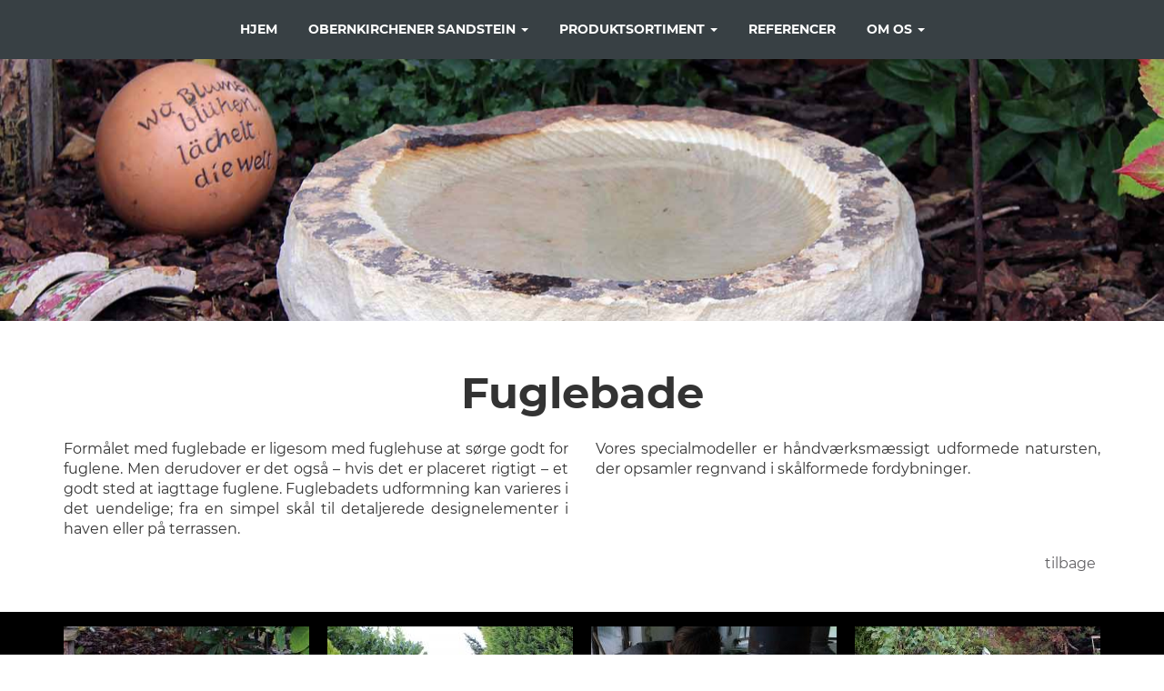

--- FILE ---
content_type: text/html; charset=UTF-8
request_url: https://www.obernkirchener-sandstein.de/da/fuglebade
body_size: 7636
content:
<!DOCTYPE html>
<html  lang="da" dir="ltr" prefix="content: http://purl.org/rss/1.0/modules/content/  dc: http://purl.org/dc/terms/  foaf: http://xmlns.com/foaf/0.1/  og: http://ogp.me/ns#  rdfs: http://www.w3.org/2000/01/rdf-schema#  schema: http://schema.org/  sioc: http://rdfs.org/sioc/ns#  sioct: http://rdfs.org/sioc/types#  skos: http://www.w3.org/2004/02/skos/core#  xsd: http://www.w3.org/2001/XMLSchema# ">
  <head>

    <meta charset="utf-8" />
<noscript><style>form.antibot * :not(.antibot-message) { display: none !important; }</style>
</noscript><meta name="Generator" content="Drupal 8 (https://www.drupal.org)" />
<meta name="MobileOptimized" content="width" />
<meta name="HandheldFriendly" content="true" />
<meta name="viewport" content="width=device-width, initial-scale=1.0" />
<link rel="shortcut icon" href="/sites/default/files/favicon.png" type="image/png" />
<link rel="alternate" hreflang="de" href="http://www.obernkirchener-sandstein.de/de/vogeltraenken" />
<link rel="alternate" hreflang="en" href="http://www.obernkirchener-sandstein.de/en/bird-baths" />
<link rel="alternate" hreflang="da" href="http://www.obernkirchener-sandstein.de/da/fuglebade" />
<link rel="alternate" hreflang="nl" href="http://www.obernkirchener-sandstein.de/nl/vogeldrinkbakken" />
<link rel="canonical" href="http://www.obernkirchener-sandstein.de/da/fuglebade" />
<link rel="shortlink" href="http://www.obernkirchener-sandstein.de/da/node/118" />
<link rel="revision" href="http://www.obernkirchener-sandstein.de/da/fuglebade" />

    <title>Fuglebade | Drupal</title>
    <link rel="stylesheet" media="all" href="/core/modules/system/css/components/align.module.css?t0u3m9" />
<link rel="stylesheet" media="all" href="/core/modules/system/css/components/fieldgroup.module.css?t0u3m9" />
<link rel="stylesheet" media="all" href="/core/modules/system/css/components/container-inline.module.css?t0u3m9" />
<link rel="stylesheet" media="all" href="/core/modules/system/css/components/clearfix.module.css?t0u3m9" />
<link rel="stylesheet" media="all" href="/core/modules/system/css/components/details.module.css?t0u3m9" />
<link rel="stylesheet" media="all" href="/core/modules/system/css/components/hidden.module.css?t0u3m9" />
<link rel="stylesheet" media="all" href="/core/modules/system/css/components/item-list.module.css?t0u3m9" />
<link rel="stylesheet" media="all" href="/core/modules/system/css/components/js.module.css?t0u3m9" />
<link rel="stylesheet" media="all" href="/core/modules/system/css/components/nowrap.module.css?t0u3m9" />
<link rel="stylesheet" media="all" href="/core/modules/system/css/components/position-container.module.css?t0u3m9" />
<link rel="stylesheet" media="all" href="/core/modules/system/css/components/progress.module.css?t0u3m9" />
<link rel="stylesheet" media="all" href="/core/modules/system/css/components/reset-appearance.module.css?t0u3m9" />
<link rel="stylesheet" media="all" href="/core/modules/system/css/components/resize.module.css?t0u3m9" />
<link rel="stylesheet" media="all" href="/core/modules/system/css/components/sticky-header.module.css?t0u3m9" />
<link rel="stylesheet" media="all" href="/core/modules/system/css/components/system-status-counter.css?t0u3m9" />
<link rel="stylesheet" media="all" href="/core/modules/system/css/components/system-status-report-counters.css?t0u3m9" />
<link rel="stylesheet" media="all" href="/core/modules/system/css/components/system-status-report-general-info.css?t0u3m9" />
<link rel="stylesheet" media="all" href="/core/modules/system/css/components/tablesort.module.css?t0u3m9" />
<link rel="stylesheet" media="all" href="/core/modules/system/css/components/tree-child.module.css?t0u3m9" />
<link rel="stylesheet" media="all" href="/modules/contrib/webform/css/webform.form.css?t0u3m9" />
<link rel="stylesheet" media="all" href="/modules/contrib/webform/css/webform.element.details.toggle.css?t0u3m9" />
<link rel="stylesheet" media="all" href="/modules/contrib/webform/css/webform.element.message.css?t0u3m9" />
<link rel="stylesheet" media="all" href="/modules/contrib/antibot/css/antibot.css?t0u3m9" />
<link rel="stylesheet" media="all" href="/sites/default/files/css/responsive_menu_breakpoint.css?t0u3m9" />
<link rel="stylesheet" media="all" href="/libraries/mmenu/dist/mmenu.css?t0u3m9" />
<link rel="stylesheet" media="all" href="/modules/contrib/responsive_menu/css/responsive_menu.css?t0u3m9" />
<link rel="stylesheet" media="all" href="/modules/contrib/webform/modules/webform_bootstrap/css/webform_bootstrap.css?t0u3m9" />
<link rel="stylesheet" media="all" href="/libraries/colorbox/example3/colorbox.css?t0u3m9" />
<link rel="stylesheet" media="all" href="/themes/custom/obksandstein/css/style.css?t0u3m9" />
<link rel="stylesheet" media="all" href="/themes/custom/obksandstein/font-awesome-4.7.0/css/font-awesome.min.css?t0u3m9" />
<link rel="stylesheet" media="all" href="/themes/custom/obksandstein/mobirise/mobirise-gallery/style.css?t0u3m9" />
<link rel="stylesheet" media="all" href="/themes/custom/obksandstein/mobirise/et-line-font-plugin/style.css?t0u3m9" />

    
<!--[if lte IE 8]>
<script src="/core/assets/vendor/html5shiv/html5shiv.min.js?v=3.7.3"></script>
<![endif]-->


  </head>
  <body class="path-node page-node-type-lieferprogramm navbar-is-fixed-top has-glyphicons">
    <div class="responsive-menu-wrapper">
      <a href="#main-content" class="visually-hidden focusable skip-link">
        Gå til hovedindhold
      </a>
      
        <div class="dialog-off-canvas-main-canvas" data-off-canvas-main-canvas>
    
          <header class="navbar navbar-default navbar-fixed-top" id="navbar" role="banner">

              <div class="container-fluid">
            <div class="row">
            <div class="navbar-header">
        
        
      </div>



                    <div id="navbar-collapse" class="navbar-collapse collapse">
            <div class="region region-navigation-collapsible">
    <nav role="navigation" aria-labelledby="block-obksandstein-main-menu-menu" id="block-obksandstein-main-menu">
            <h2 class="sr-only" id="block-obksandstein-main-menu-menu">Hauptnavigation</h2>

      
                <ul class="menu nav navbar-nav center">
                            <li class="expanded dropdown">
        <a href="/da" data-drupal-link-system-path="&lt;front&gt;">Hjem</a>
                  </li>
                        <li class="expanded dropdown">
        <a href="" class="dropdown-toggle" data-toggle="dropdown">Obernkirchener Sandstein <span class="caret"></span></a>
                                  <ul class="menu center dropdown-menu">
                            <li class="expanded dropdown">
        <a href="/da/oprindelse-geologi" data-drupal-link-system-path="node/38">Oprindelse &amp; Geologi</a>
                  </li>
                        <li class="expanded dropdown">
        <a href="/da/stenbrud" data-drupal-link-system-path="node/39">Stenbrud</a>
                  </li>
                        <li class="expanded dropdown">
        <a href="/da/fabrikken" data-drupal-link-system-path="node/37">Fabrikken</a>
                  </li>
                        <li class="expanded dropdown">
        <a href="/da/farver" data-drupal-link-system-path="node/40">Farver</a>
                  </li>
                        <li class="expanded dropdown">
        <a href="/da/bearbejdning-af-overflader" data-drupal-link-system-path="node/41">Bearbejdning af Overflader</a>
                  </li>
                        <li class="expanded dropdown">
        <a href="/da/uberorte-overflader" data-drupal-link-system-path="node/82">Uberørte Overflader</a>
                  </li>
                        <li class="expanded dropdown">
        <a href="/da/tekniske-data" data-drupal-link-system-path="node/83">Tekniske Data</a>
                  </li>
        </ul>
  
            </li>
                        <li class="expanded dropdown">
        <a href="" class="dropdown-toggle" data-toggle="dropdown">Produktsortiment <span class="caret"></span></a>
                                  <ul class="menu center dropdown-menu">
                            <li class="expanded dropdown">
        <a href="/da/denkmalpflege-sanierung" data-drupal-link-system-path="taxonomy/term/17">Bevaring og Restaurering af Mindesmærker</a>
                  </li>
                        <li class="expanded dropdown">
        <a href="/da/bauten" data-drupal-link-system-path="taxonomy/term/16">Byggeri</a>
                  </li>
                        <li class="expanded dropdown">
        <a href="/da/garten-landschaftsgestaltung" data-drupal-link-system-path="taxonomy/term/18">Have- og Landskabsdesign</a>
                  </li>
                        <li class="expanded dropdown">
        <a href="/da/stra%C3%9Fen-wege-br%C3%BCckenbau" data-drupal-link-system-path="taxonomy/term/19">Vej- og Brobygning</a>
                  </li>
                        <li class="expanded dropdown">
        <a href="/da/roh-halbfertigwaren" data-drupal-link-system-path="taxonomy/term/20">Råmaterialer og Halvfabrikata</a>
                  </li>
                        <li class="expanded dropdown">
        <a href="/da/digitalisering-af-former-og-objekter" data-drupal-link-system-path="node/80">Digitalisering af Former og Objekter</a>
                  </li>
                        <li class="expanded dropdown">
        <a href="/da/specialprodukter" data-drupal-link-system-path="node/81">Specialprodukter</a>
                  </li>
                        <li class="expanded dropdown">
        <a href="/da/download" data-drupal-link-system-path="download">Service &amp; Downloads</a>
                  </li>
        </ul>
  
            </li>
                        <li class="expanded dropdown">
        <a href="/da/referenzen" data-drupal-link-system-path="referenzen">Referencer</a>
                  </li>
                        <li class="expanded dropdown">
        <a href="" class="dropdown-toggle" data-toggle="dropdown">om os <span class="caret"></span></a>
                                  <ul class="menu center dropdown-menu">
                            <li class="expanded dropdown">
        <a href="/da/ansprechpartner" data-drupal-link-system-path="ansprechpartner">Kontaktpersoner</a>
                  </li>
                        <li class="expanded dropdown">
        <a href="/da/obernkirchener-sandsteinr-eller-ogsa-bremer-sten" data-drupal-link-system-path="node/72">Obernkirchener Sandstein</a>
                  </li>
                        <li class="expanded dropdown">
        <a href="/da/wesling-koncernen" data-drupal-link-system-path="node/100">Wesling-koncernen</a>
                  </li>
                        <li class="expanded dropdown">
        <a href="/da/ausbildung" title="Uddannelse" data-drupal-link-system-path="ausbildung">Uddannelse</a>
                  </li>
                        <li class="expanded dropdown">
        <a href="/da/karriere" data-drupal-link-system-path="karriere">Karriere</a>
                  </li>
                        <li class="expanded dropdown">
        <a href="/da/aktuelles" data-drupal-link-system-path="aktuelles">Aktuelt</a>
                  </li>
        </ul>
  
            </li>
        </ul>
  



  </nav>

  </div>

        </div>
                        </div>
        </div>
                          <section id="block-responsivemenumobileicon" class="responsive-menu-toggle-wrapper responsive-menu-toggle block block-responsive-menu block-responsive-menu-toggle clearfix">
  
    

      <a id="toggle-icon" class="toggle responsive-menu-toggle-icon visible-xs-block" title="Menu" href="#off-canvas">
  <span class="icon"></span><span class="sr-only">Menu</span>
</a>
  </section>


            </header>
  

  <div role="main" class="main-container container-fluid js-quickedit-main-content">
    <div class="row">

            
                  <section class="col-sm-12">

                                      <div class="highlighted">  <div class="region region-highlighted">
    <div data-drupal-messages-fallback class="hidden"></div>

  </div>
</div>
                  
                
                
                
                            <a id="main-content"></a>
            
            
            
            

                          <div class="region region-content">
          <article data-history-node-id="118" role="article" about="/da/fuglebade" class="lieferprogramm full clearfix">
                            <div class="jarallax"  data-jarallax='{"speed": 0.6}' style="background-image: url('/sites/default/files/2017-09/Vogeltr%C3%A4nke1.jpg');">
        </div>
        <div class="content container" >
            <div class="onpage">
                
                <h1>
                    <span>Fuglebade</span>

                </h1>
                
                                
            <div class="field field--name-body field--type-text-with-summary field--label-hidden field--item"><p><span><span><span>Formålet med fuglebade er ligesom med fuglehuse at sørge godt for fuglene. Men derudover er det også – hvis det er placeret rigtigt – et godt sted at iagttage fuglene. Fuglebadets udformning kan varieres i det uendelige; fra en simpel skål til detaljerede designelementer i haven eller på terrassen.</span></span></span></p>

<p><span><span><span>Vores specialmodeller er håndværksmæssigt udformede natursten, der opsamler regnvand i skålformede fordybninger.</span></span></span></p></div>
      
            </div>
            <ul class="links inline list-inline">
                <li class="node-readmore"><a href="#" onclick="window.history.go(-1); return false;" >tilbage</a></li>
            </ul>
        </div>

                    <div class="outside">
                


      <div class="field field--name-field-bildergalerie field--type-image field--label-hidden field--items container clearfix grid">
              <div class="field--item grid-item">
<a href="http://www.obernkirchener-sandstein.de/sites/default/files/2017-09/Vogeltra%CC%88nke1.jpg" title="Obernkirchener Sandstein® Fuglebade" data-colorbox-gallery="gallery-lieferprogramm-118-sRgEoj5pjLw" class="colorbox" data-cbox-img-attrs="{&quot;alt&quot;:&quot;Obernkirchener Sandstein® Fuglebade&quot;}"><img src="/sites/default/files/styles/referenzpreview/public/2017-09/Vogeltra%CC%88nke1.jpg?itok=8UMIIxRQ" width="270" height="203" alt="Obernkirchener Sandstein® Fuglebade" typeof="foaf:Image" class="img-responsive" />

</a>
</div>
              <div class="field--item grid-item">
<a href="http://www.obernkirchener-sandstein.de/sites/default/files/2017-09/Vogeltra%CC%88nke.jpg" title="Obernkirchener Sandstein® Fuglebade" data-colorbox-gallery="gallery-lieferprogramm-118-sRgEoj5pjLw" class="colorbox" data-cbox-img-attrs="{&quot;alt&quot;:&quot;Obernkirchener Sandstein® Fuglebade&quot;}"><img src="/sites/default/files/styles/referenzpreview/public/2017-09/Vogeltra%CC%88nke.jpg?itok=1WM-1w1L" width="270" height="360" alt="Obernkirchener Sandstein® Fuglebade" typeof="foaf:Image" class="img-responsive" />

</a>
</div>
              <div class="field--item grid-item">
<a href="http://www.obernkirchener-sandstein.de/sites/default/files/2017-09/Vogeltra%CC%88nken-Steinmetzhu%CC%88tte.jpg" title="Obernkirchener Sandstein® Fuglebade" data-colorbox-gallery="gallery-lieferprogramm-118-sRgEoj5pjLw" class="colorbox" data-cbox-img-attrs="{&quot;alt&quot;:&quot;Obernkirchener Sandstein® Fuglebade&quot;}"><img src="/sites/default/files/styles/referenzpreview/public/2017-09/Vogeltra%CC%88nken-Steinmetzhu%CC%88tte.jpg?itok=FW1L-c4Z" width="270" height="203" alt="Obernkirchener Sandstein® Fuglebade" typeof="foaf:Image" class="img-responsive" />

</a>
</div>
              <div class="field--item grid-item">
<a href="http://www.obernkirchener-sandstein.de/sites/default/files/2017-09/Vogeltra%CC%88nke2.jpg" title="Obernkirchener Sandstein® Fuglebade" data-colorbox-gallery="gallery-lieferprogramm-118-sRgEoj5pjLw" class="colorbox" data-cbox-img-attrs="{&quot;alt&quot;:&quot;Obernkirchener Sandstein® Fuglebade&quot;}"><img src="/sites/default/files/styles/referenzpreview/public/2017-09/Vogeltra%CC%88nke2.jpg?itok=l4aFpF7Q" width="270" height="203" alt="Obernkirchener Sandstein® Fuglebade" typeof="foaf:Image" class="img-responsive" />

</a>
</div>
          </div>
  
            </div>
            </article>




  </div>

              </section>

                </div>
  </div>

      <div class="footer">
        <div class="container">
            <div class="adresse col-sm-5">
                <section id="block-kontaktdaten" class="block block-block-content block-block-contentf7a96053-e865-4a31-a858-cc4c922c2d58 clearfix">
  
      <h2 class="block-title">ADRESSE</h2>
    

      
            <div class="field field--name-body field--type-text-with-summary field--label-hidden field--item"><p>Wesling Obernkirchener Sandstein<br />
GmbH &amp; Co. KG<br />
Am Steinhauerplatz 6<br />
D-31683 Obernkirchen</p>
</div>
      
  </section>


                <section id="block-kontakt" class="block block-block-content block-block-content56039d3f-f588-4f06-811c-87d75b6dcc38 clearfix">
  
      <h2 class="block-title">KONTAKT</h2>
    

      
            <div class="field field--name-body field--type-text-with-summary field--label-hidden field--item"><p>E-Mail: <a href="mailto:obernkirchener-sandstein@fw-wesling.de">obernkirchener-sandstein (at) fw-wesling.de</a><br />
Telefon: +49 (0) 5724 972010</p></div>
      
  </section>


                <div class="col-sm-1">
    <a href="https://www.facebook.com/ObernkirchenerSandstein/">
        <i class="fa fa-facebook fa-2x" aria-hidden="true"></i>
    </a>
</div>
<div class="col-sm-1">
    <a href="https://www.instagram.com/obernkirchenersandstein/">
        <i class="fa fa-instagram fa-2x" aria-hidden="true"></i>
    </a>
</div>
<br/>
<div class="col-sm-12" style="padding-left: 0;">
    <a href="https://www.nachhaltigkeitsallianz.de/wir-sind-dabei/" target="_blanc">
        <img src="http://www.obernkirchener-sandstein.de/da/../themes/custom/obksandstein/images/NAN_Wir-sind-dabei.jpg" style="max-width: 60%; margin-top: 1em;">
    </a>
</div>

            </div>
            <div class="footer-menues col-sm-3">
                <section class="language-switcher-language-url block block-language block-language-blocklanguage-interface clearfix" id="block-obksandstein-sprachumschalter" role="navigation">
  
      <h2 class="block-title">VÆLG SPROG</h2>
    

      <ul class="links"><li hreflang="de" data-drupal-link-system-path="node/118" class="de"><a href="/de/vogeltraenken" class="language-link" hreflang="de" data-drupal-link-system-path="node/118">German</a></li><li hreflang="en" data-drupal-link-system-path="node/118" class="en"><a href="/en/bird-baths" class="language-link" hreflang="en" data-drupal-link-system-path="node/118">English</a></li><li hreflang="da" data-drupal-link-system-path="node/118" class="da is-active"><a href="/da/fuglebade" class="language-link is-active" hreflang="da" data-drupal-link-system-path="node/118">Danish</a></li><li hreflang="nl" data-drupal-link-system-path="node/118" class="nl"><a href="/nl/vogeldrinkbakken" class="language-link" hreflang="nl" data-drupal-link-system-path="node/118">Dutch</a></li></ul>
  </section>


                <nav role="navigation" aria-labelledby="block-obksandstein-footer-menu" id="block-obksandstein-footer">
      
  <h2 id="block-obksandstein-footer-menu">LINKS</h2>
  

        
      <ul class="menu menu--footer nav">
                      <li class="first">
                                        <a href="/da/bauten" data-drupal-link-system-path="taxonomy/term/16">Produkter</a>
              </li>
                      <li>
                                        <a href="/da/referenzen" data-drupal-link-system-path="referenzen">Referencer</a>
              </li>
                      <li>
                                        <a href="/da/kolofon" data-drupal-link-system-path="node/69">Kolofon</a>
              </li>
                      <li>
                                        <a href="/da/node/173" data-drupal-link-system-path="node/173">Datenschutzerklärung</a>
              </li>
                      <li>
                                        <a href="/da/fotokredit" data-drupal-link-system-path="node/102">Fotokredit</a>
              </li>
                      <li class="last">
                                        <a href="/da/node/70" data-drupal-link-system-path="node/70">AGB</a>
              </li>
        </ul>
  

  </nav>

            </div>
            <div class="col-sm-4 contact-2">
                <section id="block-webform-2" class="block block-webform block-webform-block clearfix">
  
    

      <form class="webform-submission-form webform-submission-add-form webform-submission-footer-webform-form webform-submission-footer-webform-add-form webform-submission-footer-webform-node-118-form webform-submission-footer-webform-node-118-add-form js-webform-details-toggle webform-details-toggle antibot" data-drupal-selector="webform-submission-footer-webform-node-118-add-form" data-action="/da/fuglebade" action="/antibot" method="post" id="webform-submission-footer-webform-node-118-add-form" accept-charset="UTF-8">
  
  <noscript>
  <div class="antibot-no-js antibot-message antibot-message-warning">You must have JavaScript enabled to use this form.</div>
</noscript>
<div class="emailblock form-item js-form-item form-type-email js-form-type-email form-item-email js-form-item-email form-group">
      <label for="edit-email" class="control-label js-form-required form-required">E-Mail</label>
  
  
  <input data-drupal-selector="edit-email" class="form-email required form-control" type="email" id="edit-email" name="email" value="" size="60" maxlength="254" required="required" aria-required="true" />

  
  
  </div>
<div class="messageblock form-item js-form-item form-type-textarea js-form-type-textarea form-item-message js-form-item-message form-group">
      <label for="edit-message" class="control-label js-form-required form-required">Din meddelelse</label>
  
  
  <div class="form-textarea-wrapper">
  <textarea data-drupal-selector="edit-message" class="form-textarea required form-control resize-vertical" id="edit-message" name="message" rows="5" cols="60" required="required" aria-required="true"></textarea>
</div>


  
  
  </div>
<div data-drupal-selector="edit-actions" class="form-actions webform-actions form-group js-form-wrapper form-wrapper" id="edit-actions"><button class="webform-button--submit button button--primary js-form-submit form-submit btn-primary btn" data-drupal-selector="edit-actions-submit" type="submit" id="edit-actions-submit" name="op" value="Abschicken">Abschicken</button>
</div>
<input autocomplete="off" data-drupal-selector="form-wkvotb1td9xyfqcognovnw1hx-hzlbrjzqrwspecfcm" type="hidden" name="form_build_id" value="form-wKVotB1TD9XyFQCogNovnw1hx_hZLBRjzqRWSpecfcM" /><input data-drupal-selector="edit-webform-submission-footer-webform-node-118-add-form" type="hidden" name="form_id" value="webform_submission_footer_webform_node_118_add_form" /><input data-drupal-selector="edit-antibot-key" type="hidden" name="antibot_key" value="" /><input data-drupal-selector="edit-honeypot-time" type="hidden" name="honeypot_time" value="SqX5c-h1k3-b2V5nH8d_5lc1fh_w7xg-TJuvIveyBRU" /><div class="homepage-textfield form-group js-form-wrapper form-wrapper" style="display: none !important;"><div class="form-item js-form-item form-type-textfield js-form-type-textfield form-item-homepage js-form-item-homepage form-group">
      <label for="edit-homepage" class="control-label">Leave this field blank</label>
  
  
  <input autocomplete="off" data-drupal-selector="edit-homepage" class="form-text form-control" type="text" id="edit-homepage" name="homepage" value="" size="20" maxlength="128" />

  
  
  </div>
</div>


  
</form>

  </section>


            </div>
        </div>

    </div>
  
  </div>

      <div class="off-canvas-wrapper"><div id="off-canvas">
              <ul>
              <li class="menu-item--front-page">
        <a href="/da" data-drupal-link-system-path="&lt;front&gt;">Hjem</a>
              </li>
          <li class="menu-item--_3b3583a-5d69-4cce-ab7f-437c5c9dbce8">
        <span>Obernkirchener Sandstein</span>
                                <ul>
              <li class="menu-item--ef5baf4e-d920-448a-aff0-fffe0c92fd1e">
        <a href="/da/oprindelse-geologi" data-drupal-link-system-path="node/38">Oprindelse &amp; Geologi</a>
              </li>
          <li class="menu-item--eb6f7aa1-1f39-47c2-8b7e-7a9c3297abc9">
        <a href="/da/stenbrud" data-drupal-link-system-path="node/39">Stenbrud</a>
              </li>
          <li class="menu-item--_9627a7e-ca90-4dfe-b0e1-6b1ac73d7fde">
        <a href="/da/fabrikken" data-drupal-link-system-path="node/37">Fabrikken</a>
              </li>
          <li class="menu-item--_909fcf3-ba71-46ef-9a65-cceae9dd83af">
        <a href="/da/farver" data-drupal-link-system-path="node/40">Farver</a>
              </li>
          <li class="menu-item--_d1576a9-03c5-47ce-8f24-6de50142c535">
        <a href="/da/bearbejdning-af-overflader" data-drupal-link-system-path="node/41">Bearbejdning af Overflader</a>
              </li>
          <li class="menu-item--e0f73349-8dcc-44fd-a32a-d2b253d0e451">
        <a href="/da/uberorte-overflader" data-drupal-link-system-path="node/82">Uberørte Overflader</a>
              </li>
          <li class="menu-item--d8a691d9-4f85-4915-a1af-1e7d9485fc75">
        <a href="/da/tekniske-data" data-drupal-link-system-path="node/83">Tekniske Data</a>
              </li>
        </ul>
  
              </li>
          <li class="menu-item--_b3b387c-6b2b-40a3-9ecb-b7b0ad51c6f6">
        <span>Produktsortiment</span>
                                <ul>
              <li class="menu-item--_d513ea7-0364-4ab5-b3a4-46470326fb81">
        <a href="/da/denkmalpflege-sanierung" data-drupal-link-system-path="taxonomy/term/17">Bevaring og Restaurering af Mindesmærker</a>
              </li>
          <li class="menu-item--a20669d2-2d1c-4013-81f8-a2ce7ca2e6f1">
        <a href="/da/bauten" data-drupal-link-system-path="taxonomy/term/16">Byggeri</a>
              </li>
          <li class="menu-item--f7000e82-ed6c-4830-9dce-16287fe07e98">
        <a href="/da/garten-landschaftsgestaltung" data-drupal-link-system-path="taxonomy/term/18">Have- og Landskabsdesign</a>
              </li>
          <li class="menu-item--_b5df15d-6b4e-4ac5-8ff5-56aee0e563ab">
        <a href="/da/stra%C3%9Fen-wege-br%C3%BCckenbau" data-drupal-link-system-path="taxonomy/term/19">Vej- og Brobygning</a>
              </li>
          <li class="menu-item--e07de0a6-28dc-4638-a349-4113a1033654">
        <a href="/da/roh-halbfertigwaren" data-drupal-link-system-path="taxonomy/term/20">Råmaterialer og Halvfabrikata</a>
              </li>
          <li class="menu-item--dadfed0a-f130-4247-b4d3-081ed2e59d32">
        <a href="/da/digitalisering-af-former-og-objekter" data-drupal-link-system-path="node/80">Digitalisering af Former og Objekter</a>
              </li>
          <li class="menu-item--af5d5e17-1db3-4ab9-ac55-b5023036721e">
        <a href="/da/specialprodukter" data-drupal-link-system-path="node/81">Specialprodukter</a>
              </li>
          <li class="menu-item--_bcf02be-5688-4a5c-9d58-76ce739f25aa">
        <a href="/da/download" data-drupal-link-system-path="download">Service &amp; Downloads</a>
              </li>
        </ul>
  
              </li>
          <li class="menu-item--cc1f8d32-850d-497d-a1b9-049d255f9c1e">
        <a href="/da/referenzen" data-drupal-link-system-path="referenzen">Referencer</a>
              </li>
          <li class="menu-item--da2b6a02-b555-4508-9ea3-e0ac24bcd87b">
        <span>om os</span>
                                <ul>
              <li class="menu-item--_7344269-506b-4605-a51f-b3bf6802b9a3">
        <a href="/da/ansprechpartner" data-drupal-link-system-path="ansprechpartner">Kontaktpersoner</a>
              </li>
          <li class="menu-item--_97898ee-2fea-4969-ae79-e76f5f328a67">
        <a href="/da/obernkirchener-sandsteinr-eller-ogsa-bremer-sten" data-drupal-link-system-path="node/72">Obernkirchener Sandstein</a>
              </li>
          <li class="menu-item--_9be5e19-aba2-4af6-9307-13aae3b3975b">
        <a href="/da/wesling-koncernen" data-drupal-link-system-path="node/100">Wesling-koncernen</a>
              </li>
          <li class="menu-item--_c1ee317-3842-45ec-857b-a117aecf5eaf">
        <a href="/da/ausbildung" title="Uddannelse" data-drupal-link-system-path="ausbildung">Uddannelse</a>
              </li>
          <li class="menu-item--_35518dc-9ff1-4353-bfe4-cd7db8b768e2">
        <a href="/da/karriere" data-drupal-link-system-path="karriere">Karriere</a>
              </li>
          <li class="menu-item--f982c849-c0b8-4663-9f2d-08e9e6bcfa04">
        <a href="/da/aktuelles" data-drupal-link-system-path="aktuelles">Aktuelt</a>
              </li>
        </ul>
  
              </li>
        </ul>
  

</div></div>
    </div>

  <script type="application/json" data-drupal-selector="drupal-settings-json">{"path":{"baseUrl":"\/","scriptPath":null,"pathPrefix":"da\/","currentPath":"node\/118","currentPathIsAdmin":false,"isFront":false,"currentLanguage":"da"},"pluralDelimiter":"\u0003","suppressDeprecationErrors":true,"responsive_menu":{"position":"left","theme":"theme-dark","pagedim":"pagedim","modifyViewport":true,"use_bootstrap":false,"breakpoint":"(min-width: 960px)","drag":false},"bootstrap":{"forms_has_error_value_toggle":1,"modal_animation":1,"modal_backdrop":"true","modal_focus_input":1,"modal_keyboard":1,"modal_select_text":1,"modal_show":1,"modal_size":"","popover_enabled":1,"popover_animation":1,"popover_auto_close":1,"popover_container":"body","popover_content":"","popover_delay":"0","popover_html":0,"popover_placement":"right","popover_selector":"","popover_title":"","popover_trigger":"click","tooltip_enabled":1,"tooltip_animation":1,"tooltip_container":"body","tooltip_delay":"0","tooltip_html":0,"tooltip_placement":"auto left","tooltip_selector":"","tooltip_trigger":"hover"},"colorbox":{"transition":"elastic","speed":350,"opacity":0.85,"slideshow":false,"slideshowAuto":true,"slideshowSpeed":2500,"slideshowStart":"start slideshow","slideshowStop":"stop slideshow","current":"{current} von {total}","previous":"\u00ab Zur\u00fcck","next":"Weiter \u00bb","close":"Luk","overlayClose":true,"returnFocus":true,"maxWidth":"98%","maxHeight":"98%","initialWidth":"300","initialHeight":"250","fixed":true,"scrolling":true,"mobiledetect":true,"mobiledevicewidth":"480px"},"ajaxTrustedUrl":{"form_action_p_pvdeGsVG5zNF_XLGPTvYSKCf43t8qZYSwcfZl2uzM":true},"antibot":{"forms":{"webform-submission-footer-webform-node-118-add-form":{"id":"webform-submission-footer-webform-node-118-add-form","key":"lvif2pZ47X3MR-EB5XgAjLW6RpKhXgTkA7xh42IB--0"}}},"user":{"uid":0,"permissionsHash":"82c214c6f57e95acdd3252d81a7a617b04756a7948c01cdbc4f8b0a121314dfb"}}</script>
<script src="/core/assets/vendor/jquery/jquery.min.js?v=3.5.1"></script>
<script src="/core/assets/vendor/underscore/underscore-min.js?v=1.9.1"></script>
<script src="/core/assets/vendor/jquery-once/jquery.once.min.js?v=2.2.3"></script>
<script src="/core/misc/drupalSettingsLoader.js?v=8.9.13"></script>
<script src="/sites/default/files/languages/da__6zx1YT7B1ahXzkuemFDc2-LDv803ab60gRKz8BsWOs.js?t0u3m9"></script>
<script src="/core/misc/drupal.js?v=8.9.13"></script>
<script src="/core/misc/drupal.init.js?v=8.9.13"></script>
<script src="/libraries/mmenu/dist/mmenu.js?v=8.9.13"></script>
<script src="/modules/contrib/responsive_menu/js/responsive_menu.config.js?v=8.9.13"></script>
<script src="/themes/contrib/bootstrap/js/drupal.bootstrap.js?t0u3m9"></script>
<script src="/themes/contrib/bootstrap/js/attributes.js?t0u3m9"></script>
<script src="/themes/contrib/bootstrap/js/theme.js?t0u3m9"></script>
<script src="/themes/custom/obksandstein/bootstrap/assets/javascripts/bootstrap/affix.js?t0u3m9"></script>
<script src="/themes/custom/obksandstein/bootstrap/assets/javascripts/bootstrap/alert.js?t0u3m9"></script>
<script src="/themes/custom/obksandstein/bootstrap/assets/javascripts/bootstrap/button.js?t0u3m9"></script>
<script src="/themes/custom/obksandstein/bootstrap/assets/javascripts/bootstrap/carousel.js?t0u3m9"></script>
<script src="/themes/custom/obksandstein/bootstrap/assets/javascripts/bootstrap/collapse.js?t0u3m9"></script>
<script src="/themes/custom/obksandstein/bootstrap/assets/javascripts/bootstrap/dropdown.js?t0u3m9"></script>
<script src="/themes/custom/obksandstein/bootstrap/assets/javascripts/bootstrap/modal.js?t0u3m9"></script>
<script src="/themes/custom/obksandstein/bootstrap/assets/javascripts/bootstrap/tooltip.js?t0u3m9"></script>
<script src="/themes/custom/obksandstein/bootstrap/assets/javascripts/bootstrap/popover.js?t0u3m9"></script>
<script src="/themes/custom/obksandstein/bootstrap/assets/javascripts/bootstrap/scrollspy.js?t0u3m9"></script>
<script src="/themes/custom/obksandstein/bootstrap/assets/javascripts/bootstrap/tab.js?t0u3m9"></script>
<script src="/themes/custom/obksandstein/bootstrap/assets/javascripts/bootstrap/transition.js?t0u3m9"></script>
<script src="/themes/custom/obksandstein/mobirise/script.js?t0u3m9"></script>
<script src="/themes/custom/obksandstein/mobirise/links.js?t0u3m9"></script>
<script src="/themes/custom/obksandstein/mobirise/masonry/imagesloaded.pkgd.min.js?t0u3m9"></script>
<script src="/themes/custom/obksandstein/mobirise/masonry/masonry.pkgd.min.js?t0u3m9"></script>
<script src="/themes/custom/obksandstein/mobirise/masonry/masonry.init.js?t0u3m9"></script>
<script src="/themes/custom/obksandstein/mobirise/jarallax/jarallax.js?t0u3m9"></script>
<script src="/themes/custom/obksandstein/mobirise/mobirise-gallery/script.js?t0u3m9"></script>
<script src="/themes/custom/obksandstein/mobirise/mobirise-gallery/player.min.js?t0u3m9"></script>
<script src="/modules/contrib/webform/js/webform.behaviors.js?v=8.9.13"></script>
<script src="/core/misc/states.js?v=8.9.13"></script>
<script src="/themes/contrib/bootstrap/js/misc/states.js?t0u3m9"></script>
<script src="/modules/contrib/webform/js/webform.states.js?v=8.9.13"></script>
<script src="/modules/contrib/webform/modules/webform_bootstrap/js/webform_bootstrap.states.js?v=8.9.13"></script>
<script src="/themes/contrib/bootstrap/js/popover.js?t0u3m9"></script>
<script src="/themes/contrib/bootstrap/js/tooltip.js?t0u3m9"></script>
<script src="/libraries/colorbox/jquery.colorbox-min.js?v=8.9.13"></script>
<script src="/modules/contrib/colorbox/js/colorbox.js?v=8.9.13"></script>
<script src="/core/misc/debounce.js?v=8.9.13"></script>
<script src="/core/misc/form.js?v=8.9.13"></script>
<script src="/themes/contrib/bootstrap/js/misc/form.js?t0u3m9"></script>
<script src="/modules/contrib/webform/js/webform.form.js?v=8.9.13"></script>
<script src="/modules/contrib/webform/js/webform.element.details.save.js?v=8.9.13"></script>
<script src="/core/misc/announce.js?v=8.9.13"></script>
<script src="/modules/contrib/webform/js/webform.element.details.toggle.js?v=8.9.13"></script>
<script src="/modules/contrib/webform/js/webform.element.message.js?v=8.9.13"></script>
<script src="/modules/contrib/antibot/js/antibot.js?t0u3m9"></script>

  </body>
</html>


--- FILE ---
content_type: text/css
request_url: https://www.obernkirchener-sandstein.de/modules/contrib/webform/css/webform.element.details.toggle.css?t0u3m9
body_size: 393
content:
/**
 * @file
 * Details toggle element styles.
 *
 * @see /webform/test_form_details_toggle
 */

.webform-details-toggle-state-wrapper {
  text-align: right; /* LTR */
}
[dir="rtl"] .webform-details-toggle-state-wrapper {
  text-align: left;
}

.webform-details-toggle-state-wrapper {
  margin-top: 1em;
}

.webform-details-toggle-state-wrapper + details {
  margin-top: 0;
}

.webform-details-toggle-state {
  margin-top: 0;
  padding: 0;
  cursor: pointer;
  border: 0;
  background: transparent;
  font-size: 1em;
}

/* Tweak details toggle state. */
.webform-details-toggle-state {
  text-decoration: none;
  color: #337ab7;
}

.webform-details-toggle-state:hover,
.webform-details-toggle-statelink:focus {
  text-decoration: underline;
}

/* Float toogle to the right of webform tabs */
.webform-tabs .webform-details-toggle-state-wrapper {
  float: right;
}

@media screen and (max-width: 600px) {
  .webform-tabs .webform-details-toggle-state-wrapper {
    float: none;
  }
}


--- FILE ---
content_type: image/svg+xml
request_url: https://www.obernkirchener-sandstein.de/themes/custom/obksandstein/images/required.svg
body_size: 510
content:
<svg xmlns="http://www.w3.org/2000/svg" width="14" height="14"><path fill="#fff"  d="M0,7.562l1.114-3.438c2.565,0.906,4.43,1.688,5.59,2.35C6.398,3.553,6.237,1.544,6.22,0.447h3.511 c-0.05,1.597-0.234,3.6-0.558,6.003c1.664-0.838,3.566-1.613,5.714-2.325L16,7.562c-2.05,0.678-4.06,1.131-6.028,1.356 c0.984,0.856,2.372,2.381,4.166,4.575l-2.906,2.059c-0.935-1.274-2.041-3.009-3.316-5.206c-1.194,2.275-2.244,4.013-3.147,5.206 l-2.856-2.059c1.872-2.307,3.211-3.832,4.017-4.575C3.849,8.516,1.872,8.062,0,7.562"/></svg>


--- FILE ---
content_type: application/javascript
request_url: https://www.obernkirchener-sandstein.de/themes/custom/obksandstein/mobirise/mobirise-gallery/script.js?t0u3m9
body_size: 2606
content:
(function ($) {

    var isBuilder = $('html').hasClass('is-builder');
    if (!isBuilder) {

        // /*google iframe*/
        // var tag = document.createElement('script');
        // tag.src = "https://www.youtube.com/iframe_api";
        // var firstScriptTag = document.getElementsByTagName('script')[0];
        // firstScriptTag.parentNode.insertBefore(tag, firstScriptTag);
        // var players = [];
        //
        // /* get youtube id */
        // function getVideoId(url) {
        //     if ('false' == url) return false;
        //     var result = /(?:\?v=|\/embed\/|\.be\/)([-a-z0-9_]+)/i.exec(url) || /^([-a-z0-9_]+)$/i.exec(url);
        //     return result ? result[1] : false;
        // }
        // /* google iframe api init function */
        // window.onYouTubeIframeAPIReady = function () {
        //     var ytp = ytp || {};
        //     ytp.YTAPIReady || (ytp.YTAPIReady = !0,
        //         jQuery(document).trigger("YTAPIReady"));
        //     $('.video-slide').each(function (i) {
        //         var index = $(this).index();
        //         var section = $(this).closest('section');
        //         $('.video-container').eq(i).append('<div id ="mbr-video-' + i + '" class="mbr-background-video" data-video-num="' + i + '"></div>')
        //             .append('<div class="item-overlay"></div>');
        //              $(this).attr('data-video-num', i);
        //         if ($(this).attr('data-video-url').indexOf('vimeo.com') != -1) {
        //             var options = {
        //                 id: $(this).attr('data-video-url'),
        //                 width: '100%',
        //                 height: '100%',
        //                 loop: true
        //             };
        //
        //             var player = new Vimeo.Player('mbr-video-' + i, options);
        //             player.playVideo = Vimeo.play;
        //         } else {
        //
        //         var player = new YT.Player('mbr-video-' + i, {
        //             height: '100%',
        //             width: '100%',
        //             videoId: getVideoId($(this).attr('data-video-url')),
        //             events: {
        //                 'onReady': onPlayerReady,
        //             }
        //         })}
        //         players.push(player);
        //     });
        // }
        //
        // function onPlayerReady(event) {
        //     if ($(event.target).closest('.mbr-slider').hasClass('in')) {
        //         event.target.playVideo();
        //     }
        // }
        // /* youtube default preview */
        // function getPreviewUrl(videoId, quality) {
        //     return 'https://img.youtube.com/vi/' + videoId + '/' +
        //         (quality || '') + 'default.jpg';
        // }
    }
    /* Masonry Grid */
    $(document).on('add.cards change.cards', function (event) {
        var $section = $(event.target),
            allItem = $section.find('.mbr-gallery-filter-all');
        if (!$section.hasClass('mbr-slider-carousel')) return;
        var filterList = [];

        $section.find('.mbr-gallery-item').each(function (el) {
            var tagsAttr = ($(this).attr('data-tags') || "").trim();
            var tagsList = tagsAttr.split(',');
            tagsList.map(function (el) {
                var tag = el.trim();

                if ($.inArray(tag, filterList) == -1)
                    filterList.push(tag);
            })
        })
        if ($section.find('.mbr-gallery-filter').length > 0 && $(event.target).find('.mbr-gallery-filter').hasClass('gallery-filter-active')) {
            var filterHtml = '';
            $section.find('.mbr-gallery-filter ul li:not(li:eq(0))').remove();
            filterList.map(function (el) {
                filterHtml += '<li>' + el + '</li>'
            });
            $section.find('.mbr-gallery-filter ul').append(allItem).append(filterHtml);
            $section.on('click', '.mbr-gallery-filter li', function (e) {
                $li = $(this);
                $li.parent().find('li').removeClass('active')
                $li.addClass('active');

                var $mas = $li.closest('section').find('.mbr-gallery-row');
                var filter = $li.html().trim();

                $section.find('.mbr-gallery-item').each(function (i, el) {
                    var $elem = $(this);
                    var tagsAttr = $elem.attr('data-tags');
                    var tags = tagsAttr.split(',');
                    tagsTrimmed = tags.map(function (el) {
                        return el.trim();
                    })
                    if ($.inArray(filter, tagsTrimmed) == -1 && !$li.hasClass('mbr-gallery-filter-all')) {
                        $elem.addClass('mbr-gallery-item__hided');
                        setTimeout(function () {
                            $elem.css('left', '300px');
                        }, 200);
                    } else {
                        $elem.removeClass('mbr-gallery-item__hided')
                    };

                })
                setTimeout(function () {
                    $mas.closest('.mbr-gallery-row').trigger('filter');
                }, 50);
            })
        } else {
            $section.find('.mbr-gallery-item__hided').removeClass('mbr-gallery-item__hided');
            $section.find('.mbr-gallery-row').trigger('filter');
        }
        if (!isBuilder) {

            $section.find('.video-slide').each(function (i) {
                var index = $(this).closest('.mbr-gallery-item').index();

               // setImgSrc($(this));
            });
        }

        if (typeof $.fn.masonry !== 'undefined') {
            $section.outerFind('.mbr-gallery').each(function () {
                var $msnr = $(this).find('.mbr-gallery-row').masonry({
                    itemSelector: '.mbr-gallery-item:not(.mbr-gallery-item__hided)',
                    percentPosition: true
                });
                // reload masonry (need for adding new or resort items)
                $msnr.masonry('reloadItems');
                $msnr.on('filter', function () {
                    $msnr.masonry('reloadItems');
                    $msnr.masonry('layout');
                    // update parallax backgrounds
                    $(window).trigger('update.parallax')
                }.bind(this, $msnr))
                // layout Masonry after each image loads
                $msnr.imagesLoaded().progress(function () {
                    $msnr.masonry('layout');
                });
            });
        }
    });
    $('.mbr-gallery-item').on('click', 'a', function (e) {
        e.stopPropagation();
    })
    var timeout;
    var timeout2;

    function fitLBtimeout() {
        clearTimeout(timeout);
        timeout = setTimeout(fitLightbox, 50);
    }

    /* Lightbox Fit */
    function fitLightbox() {
        var $lightbox = $('.mbr-gallery .modal');
        if (!$lightbox.length) {
            return;
        }

        var windowPadding = 0;
        var bottomPadding = 10;
        var wndW = $(window).width() - windowPadding * 2;
        var wndH = $(window).height() - windowPadding * 2;
        $lightbox.each(function () {
            var setWidth, setTop;
            var isShown = $(this).hasClass('in');
            var $modalDialog = $(this).find('.modal-dialog');
            var $currentImg = $modalDialog.find('.carousel-item.active > img');

            if ($modalDialog.find('.carousel-item.prev > img, .carousel-item.next > img').length) {
                $currentImg = $modalDialog.find('.carousel-item.prev > img, .carousel-item.next > img').eq(0);
            }

            var lbW = $currentImg[0].naturalWidth;
            var lbH = $currentImg[0].naturalHeight;

            // height change
            if (wndW / wndH > lbW / lbH) {
                var needH = wndH - bottomPadding * 2;
                setWidth = needH * lbW / lbH;
            }

            // width change
            else {
                setWidth = wndW - bottomPadding * 2;
            }
            // check for maw width
            setWidth = setWidth >= lbW ? lbW : setWidth;

            // set top to vertical center
            setTop = (wndH - setWidth * lbH / lbW) / 2;

            $modalDialog.css({
                width: parseInt(setWidth),
                top: setTop + windowPadding
            });
        });
    }


    /* pause/start video on different events and fit lightbox */
    var $window = $(document).find('.mbr-gallery');
    $window.on('show.bs.modal', function (e) {

        clearTimeout(timeout2);
        var timeout2 = setTimeout(function () {
            var index = $(e.relatedTarget).parent().index();
            var slide = $(e.target).find('.carousel-item').eq(index).find('.mbr-background-video');
            $(e.target).find('.carousel-item .mbr-background-video')
            if (slide.length > 0) {
                var player =  players[+slide.attr('data-video-num')];
                player.playVideo?player.playVideo():player.play();
            }
        }, 500);
        fitLBtimeout();
    })
    $window.on('slide.bs.carousel', function (e) {
        var ytv = $(e.target).find('.carousel-item.active .mbr-background-video');
        if (ytv.length > 0) {
            var player =  players[+ytv.attr('data-video-num')];
            player.pauseVideo?player.pauseVideo():player.pause();
        }
    });
    $(window).on('resize load', fitLBtimeout);
    $window.on('slid.bs.carousel', function (e) {
        var ytv = $(e.target).find('.carousel-item.active .mbr-background-video');
        if (ytv.length > 0) {
            var player =  players[+ytv.attr('data-video-num')];
            player.playVideo?player.playVideo():player.play();
        }
        fitLBtimeout();
    });
    $window.on('hide.bs.modal', function (e) {
        players.map(function (player, i) {
            player.pauseVideo?player.pauseVideo():player.pause();
        });
    });
} (jQuery));


--- FILE ---
content_type: application/javascript
request_url: https://www.obernkirchener-sandstein.de/themes/custom/obksandstein/mobirise/links.js?t0u3m9
body_size: 306
content:
(function($, Drupal){
    Drupal.behaviors.externalLinks = {
        attach: function(context) {
            $("a[href^='http']").once().each(function () {
                if (this.href.indexOf(location.hostname) == -1 && $(this).find('img').length === 0) {
                    $(this).click(function (e) {
                        window.open(this.href);
                        e.preventDefault();
                    });
                    $(this).addClass('external');
                }
            });
            $('a[href$=".pdf"]').once().each(function () {
                $(this).click(function (e) {
                    window.open(this.href);
                    e.preventDefault();
                });
                $(this).addClass('external');
            });
        }
    };
})(jQuery, Drupal);

--- FILE ---
content_type: application/javascript
request_url: https://www.obernkirchener-sandstein.de/themes/custom/obksandstein/mobirise/script.js?t0u3m9
body_size: 162
content:
(function($){
    // $('.mbr-gallery-item > div').on('click',function(e){
    //     console.log(e);
    //   //$('a.colorbox', $(this)).trigger('click');
    //   e.preventDefault();
    // });

})(jQuery);

--- FILE ---
content_type: application/javascript
request_url: https://www.obernkirchener-sandstein.de/themes/custom/obksandstein/mobirise/masonry/masonry.init.js?t0u3m9
body_size: 457
content:
(function($){
    $('.field--name-field-bildergalerie.grid').imagesLoaded().done(function(){

        if($('.field--name-field-bildergalerie.grid .grid-item').length > 3){
            $('.field--name-field-bildergalerie.grid .grid-item').css('padding', 0);
            $('.field--name-field-bildergalerie.grid').masonry({
                // options
                itemSelector: '.grid-item',
                columnWidth: 270,
                gutter: 20
            });
        }

    });

    $('.view-referenzen .grid').imagesLoaded().done(function(){
        $('.view-referenzen .grid').masonry({
            // options
            itemSelector: '.grid-item',
            columnWidth: '.grid-sizer',
            percentPosition: true
        });
        $('.view-referenzen a.filter').on('click',function(e){
            var id = $(this).attr('data-filter');
            console.log(id);
            if(id != null){
                $('.view-referenzen .grid .grid-item').not('.typologie-' + id).hide();
                $('.view-referenzen .grid .grid-item.typologie-' + id).show();
            }else{
                $('.view-referenzen .grid .grid-item').show();
            }

            $('.view-referenzen a').removeClass('active');
            $(this).addClass('active');
            $('.view-referenzen .grid').masonry('layout');
            e.preventDefault();
        });

    });

})(jQuery);